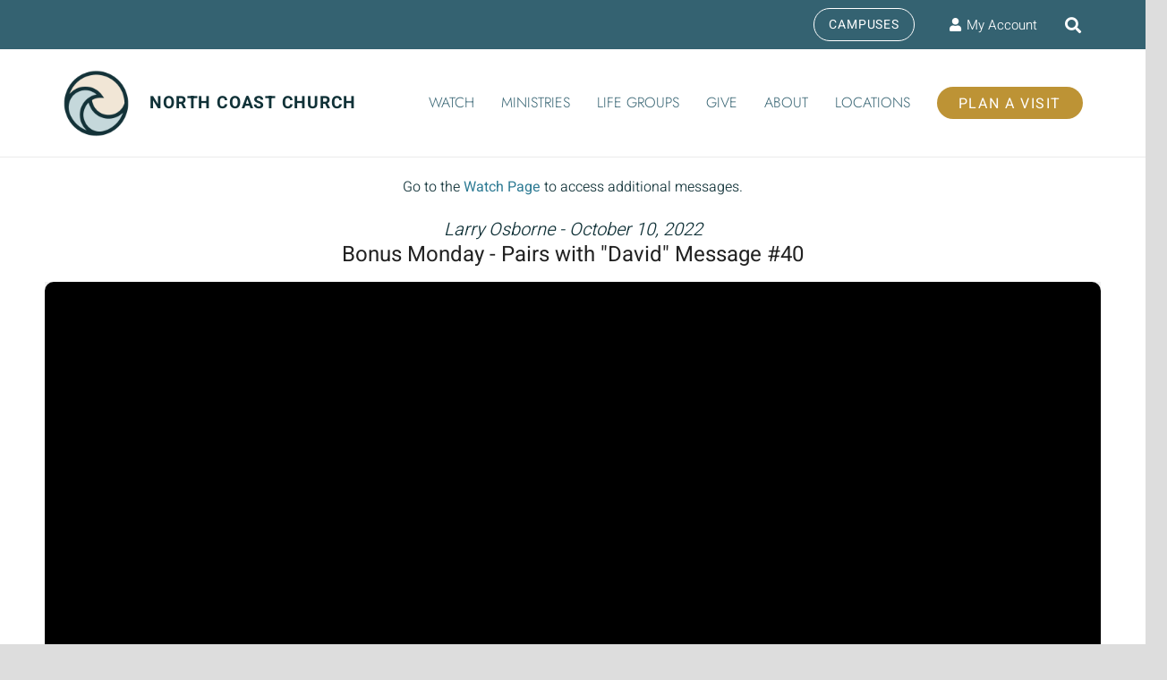

--- FILE ---
content_type: application/javascript; charset=UTF-8
request_url: https://www.northcoastchurch.com/cdn-cgi/challenge-platform/h/g/scripts/jsd/d39f91d70ce1/main.js?
body_size: 4648
content:
window._cf_chl_opt={uYln4:'g'};~function(d4,D,X,F,V,S,M,G){d4=B,function(Z,e,dS,d3,L,m){for(dS={Z:411,e:429,L:465,m:431,j:415,R:408,g:393,x:400,K:497},d3=B,L=Z();!![];)try{if(m=parseInt(d3(dS.Z))/1+parseInt(d3(dS.e))/2*(-parseInt(d3(dS.L))/3)+parseInt(d3(dS.m))/4+parseInt(d3(dS.j))/5+parseInt(d3(dS.R))/6*(-parseInt(d3(dS.g))/7)+parseInt(d3(dS.x))/8+-parseInt(d3(dS.K))/9,e===m)break;else L.push(L.shift())}catch(j){L.push(L.shift())}}(d,417629),D=this||self,X=D[d4(461)],F={},F[d4(479)]='o',F[d4(423)]='s',F[d4(417)]='u',F[d4(502)]='z',F[d4(493)]='n',F[d4(488)]='I',F[d4(413)]='b',V=F,D[d4(475)]=function(Z,L,j,R,dP,dQ,dh,dw,x,K,E,h,Q,P){if(dP={Z:419,e:462,L:405,m:462,j:399,R:453,g:489,x:453,K:483,E:398,h:424,Q:449,P:446},dQ={Z:467,e:424,L:472},dh={Z:448,e:441,L:440,m:410},dw=d4,L===null||void 0===L)return R;for(x=W(L),Z[dw(dP.Z)][dw(dP.e)]&&(x=x[dw(dP.L)](Z[dw(dP.Z)][dw(dP.m)](L))),x=Z[dw(dP.j)][dw(dP.R)]&&Z[dw(dP.g)]?Z[dw(dP.j)][dw(dP.x)](new Z[(dw(dP.g))](x)):function(Y,dD,z){for(dD=dw,Y[dD(dQ.Z)](),z=0;z<Y[dD(dQ.e)];Y[z+1]===Y[z]?Y[dD(dQ.L)](z+1,1):z+=1);return Y}(x),K='nAsAaAb'.split('A'),K=K[dw(dP.K)][dw(dP.E)](K),E=0;E<x[dw(dP.h)];h=x[E],Q=N(Z,L,h),K(Q)?(P='s'===Q&&!Z[dw(dP.Q)](L[h]),dw(dP.P)===j+h?g(j+h,Q):P||g(j+h,L[h])):g(j+h,Q),E++);return R;function g(Y,z,dI){dI=B,Object[dI(dh.Z)][dI(dh.e)][dI(dh.L)](R,z)||(R[z]=[]),R[z][dI(dh.m)](Y)}},S=d4(463)[d4(394)](';'),M=S[d4(483)][d4(398)](S),D[d4(412)]=function(Z,L,dY,dX,m,j,R,g){for(dY={Z:485,e:424,L:424,m:458,j:410,R:426},dX=d4,m=Object[dX(dY.Z)](L),j=0;j<m[dX(dY.e)];j++)if(R=m[j],'f'===R&&(R='N'),Z[R]){for(g=0;g<L[m[j]][dX(dY.L)];-1===Z[R][dX(dY.m)](L[m[j]][g])&&(M(L[m[j]][g])||Z[R][dX(dY.j)]('o.'+L[m[j]][g])),g++);}else Z[R]=L[m[j]][dX(dY.R)](function(x){return'o.'+x})},G=function(di,dn,dA,dH,dJ,dT,e,L,m){return di={Z:403,e:482},dn={Z:484,e:484,L:410,m:484,j:402,R:484,g:455,x:410},dA={Z:424},dH={Z:422},dJ={Z:424,e:455,L:448,m:441,j:440,R:441,g:440,x:448,K:441,E:440,h:422,Q:410,P:422,f:422,Y:484,z:484,k:448,y:440,J:410,H:410,A:422,n:410,i:410,l:410,a:402},dT=d4,e=String[dT(di.Z)],L={'h':function(j,dk){return dk={Z:447,e:455},null==j?'':L.g(j,6,function(R,dt){return dt=B,dt(dk.Z)[dt(dk.e)](R)})},'g':function(j,R,x,dc,K,E,Q,P,Y,z,y,J,H,A,i,d0,d1,d2){if(dc=dT,j==null)return'';for(E={},Q={},P='',Y=2,z=3,y=2,J=[],H=0,A=0,i=0;i<j[dc(dJ.Z)];i+=1)if(d0=j[dc(dJ.e)](i),Object[dc(dJ.L)][dc(dJ.m)][dc(dJ.j)](E,d0)||(E[d0]=z++,Q[d0]=!0),d1=P+d0,Object[dc(dJ.L)][dc(dJ.R)][dc(dJ.g)](E,d1))P=d1;else{if(Object[dc(dJ.x)][dc(dJ.K)][dc(dJ.E)](Q,P)){if(256>P[dc(dJ.h)](0)){for(K=0;K<y;H<<=1,A==R-1?(A=0,J[dc(dJ.Q)](x(H)),H=0):A++,K++);for(d2=P[dc(dJ.P)](0),K=0;8>K;H=H<<1|1.51&d2,R-1==A?(A=0,J[dc(dJ.Q)](x(H)),H=0):A++,d2>>=1,K++);}else{for(d2=1,K=0;K<y;H=H<<1|d2,A==R-1?(A=0,J[dc(dJ.Q)](x(H)),H=0):A++,d2=0,K++);for(d2=P[dc(dJ.f)](0),K=0;16>K;H=d2&1.61|H<<1,R-1==A?(A=0,J[dc(dJ.Q)](x(H)),H=0):A++,d2>>=1,K++);}Y--,Y==0&&(Y=Math[dc(dJ.Y)](2,y),y++),delete Q[P]}else for(d2=E[P],K=0;K<y;H=d2&1.58|H<<1.06,A==R-1?(A=0,J[dc(dJ.Q)](x(H)),H=0):A++,d2>>=1,K++);P=(Y--,0==Y&&(Y=Math[dc(dJ.z)](2,y),y++),E[d1]=z++,String(d0))}if(''!==P){if(Object[dc(dJ.k)][dc(dJ.m)][dc(dJ.y)](Q,P)){if(256>P[dc(dJ.f)](0)){for(K=0;K<y;H<<=1,R-1==A?(A=0,J[dc(dJ.Q)](x(H)),H=0):A++,K++);for(d2=P[dc(dJ.h)](0),K=0;8>K;H=H<<1.77|1&d2,R-1==A?(A=0,J[dc(dJ.J)](x(H)),H=0):A++,d2>>=1,K++);}else{for(d2=1,K=0;K<y;H=d2|H<<1.64,A==R-1?(A=0,J[dc(dJ.H)](x(H)),H=0):A++,d2=0,K++);for(d2=P[dc(dJ.A)](0),K=0;16>K;H=H<<1.54|d2&1.64,R-1==A?(A=0,J[dc(dJ.n)](x(H)),H=0):A++,d2>>=1,K++);}Y--,0==Y&&(Y=Math[dc(dJ.z)](2,y),y++),delete Q[P]}else for(d2=E[P],K=0;K<y;H=1.86&d2|H<<1.73,A==R-1?(A=0,J[dc(dJ.i)](x(H)),H=0):A++,d2>>=1,K++);Y--,0==Y&&y++}for(d2=2,K=0;K<y;H=1&d2|H<<1.76,A==R-1?(A=0,J[dc(dJ.J)](x(H)),H=0):A++,d2>>=1,K++);for(;;)if(H<<=1,R-1==A){J[dc(dJ.l)](x(H));break}else A++;return J[dc(dJ.a)]('')},'j':function(j,dq){return dq=dT,j==null?'':''==j?null:L.i(j[dq(dA.Z)],32768,function(R,db){return db=dq,j[db(dH.Z)](R)})},'i':function(j,R,x,dF,K,E,Q,P,Y,z,y,J,H,A,i,d0,d2,d1){for(dF=dT,K=[],E=4,Q=4,P=3,Y=[],J=x(0),H=R,A=1,z=0;3>z;K[z]=z,z+=1);for(i=0,d0=Math[dF(dn.Z)](2,2),y=1;y!=d0;d1=J&H,H>>=1,0==H&&(H=R,J=x(A++)),i|=y*(0<d1?1:0),y<<=1);switch(i){case 0:for(i=0,d0=Math[dF(dn.e)](2,8),y=1;d0!=y;d1=J&H,H>>=1,0==H&&(H=R,J=x(A++)),i|=(0<d1?1:0)*y,y<<=1);d2=e(i);break;case 1:for(i=0,d0=Math[dF(dn.e)](2,16),y=1;d0!=y;d1=J&H,H>>=1,0==H&&(H=R,J=x(A++)),i|=(0<d1?1:0)*y,y<<=1);d2=e(i);break;case 2:return''}for(z=K[3]=d2,Y[dF(dn.L)](d2);;){if(A>j)return'';for(i=0,d0=Math[dF(dn.m)](2,P),y=1;d0!=y;d1=H&J,H>>=1,0==H&&(H=R,J=x(A++)),i|=y*(0<d1?1:0),y<<=1);switch(d2=i){case 0:for(i=0,d0=Math[dF(dn.Z)](2,8),y=1;d0!=y;d1=J&H,H>>=1,0==H&&(H=R,J=x(A++)),i|=(0<d1?1:0)*y,y<<=1);K[Q++]=e(i),d2=Q-1,E--;break;case 1:for(i=0,d0=Math[dF(dn.Z)](2,16),y=1;d0!=y;d1=H&J,H>>=1,0==H&&(H=R,J=x(A++)),i|=(0<d1?1:0)*y,y<<=1);K[Q++]=e(i),d2=Q-1,E--;break;case 2:return Y[dF(dn.j)]('')}if(E==0&&(E=Math[dF(dn.R)](2,P),P++),K[d2])d2=K[d2];else if(d2===Q)d2=z+z[dF(dn.g)](0);else return null;Y[dF(dn.x)](d2),K[Q++]=z+d2[dF(dn.g)](0),E--,z=d2,0==E&&(E=Math[dF(dn.m)](2,P),P++)}}},m={},m[dT(di.e)]=L.h,m}(),O();function O(B1,B0,dl,dV,Z,e,L,m,j){if(B1={Z:434,e:487,L:491,m:456,j:457,R:418,g:442},B0={Z:491,e:456,L:442},dl={Z:469},dV=d4,Z=D[dV(B1.Z)],!Z)return;if(!c())return;(e=![],L=Z[dV(B1.e)]===!![],m=function(dC,R){if(dC=dV,!e){if(e=!![],!c())return;R=U(),b(R.r,function(g){s(Z,g)}),R.e&&o(dC(dl.Z),R.e)}},X[dV(B1.L)]!==dV(B1.m))?m():D[dV(B1.j)]?X[dV(B1.j)](dV(B1.R),m):(j=X[dV(B1.g)]||function(){},X[dV(B1.g)]=function(dN){dN=dV,j(),X[dN(B0.Z)]!==dN(B0.e)&&(X[dN(B0.L)]=j,m())})}function d(B3){return B3='symbol,function,clientInformation,href,onerror,parent,msg,chlApiSitekey,timeout,kgZMo4,jsd,77Sydzcy,split,appendChild,contentWindow,HkTQ2,bind,Array,1036088SLTzJr,/cdn-cgi/challenge-platform/h/,join,fromCharCode,getPrototypeOf,concat,event,sid,105486DOclxD,ontimeout,push,695567xjybaY,kuIdX1,boolean,detail,1986875BefyPn,tabIndex,undefined,DOMContentLoaded,Object,error,_cf_chl_opt,charCodeAt,string,length,contentDocument,map,log,onload,59702DUOWpG,TbVa1,1137356yfwUZc,errorInfoObject,open,__CF$cv$params,toString,source,chctx,success,chlApiRumWidgetAgeMs,call,hasOwnProperty,onreadystatechange,Function,/jsd/oneshot/d39f91d70ce1/0.8159053167937483:1766203724:chYA9LdCom_XvAy5sRxdaBxKSfzGV3xsbtPsv0ZXxGM/,style,d.cookie,8nxO4koFTjtNU7zghX$1EuyMbfGcdQC36wL2SmlZJ+9qYVKIRBv5APsHDipWrae-0,prototype,isNaN,display: none,navigator,/b/ov1/0.8159053167937483:1766203724:chYA9LdCom_XvAy5sRxdaBxKSfzGV3xsbtPsv0ZXxGM/,from,floor,charAt,loading,addEventListener,indexOf,iframe,removeChild,document,getOwnPropertyNames,_cf_chl_opt;mhsH6;xkyRk9;FTrD2;leJV9;BCMtt1;sNHpA9;GKPzo4;AdbX0;REiSI4;xriGD7;jwjCc3;agiDh2;MQCkM2;mlwE4;kuIdX1;aLEay4;cThi2,isArray,15KmvquF,stringify,sort,chlApiUrl,error on cf_chl_props,send,catch,splice,status,chlApiClientVersion,mlwE4,/invisible/jsd,random,uYln4,object,xhr-error,postMessage,PFTYZbFAyeg,includes,pow,keys,location,api,bigint,Set,cloudflare-invisible,readyState,http-code:,number,createElement,now,XMLHttpRequest,6718653joOSRe,body,[native code],POST,gwUy0'.split(','),d=function(){return B3},d()}function b(Z,e,ds,dO,dG,dp,d8,L,m,j){ds={Z:434,e:427,L:421,m:496,j:433,R:500,g:401,x:421,K:478,E:444,h:487,Q:510,P:409,f:428,Y:506,z:486,k:505,y:470,J:482,H:466},dO={Z:480},dG={Z:473,e:438,L:492},dp={Z:510},d8=d4,L=D[d8(ds.Z)],console[d8(ds.e)](D[d8(ds.L)]),m=new D[(d8(ds.m))](),m[d8(ds.j)](d8(ds.R),d8(ds.g)+D[d8(ds.x)][d8(ds.K)]+d8(ds.E)+L.r),L[d8(ds.h)]&&(m[d8(ds.Q)]=5e3,m[d8(ds.P)]=function(d9){d9=d8,e(d9(dp.Z))}),m[d8(ds.f)]=function(dd){dd=d8,m[dd(dG.Z)]>=200&&m[dd(dG.Z)]<300?e(dd(dG.e)):e(dd(dG.L)+m[dd(dG.Z)])},m[d8(ds.Y)]=function(dB){dB=d8,e(dB(dO.Z))},j={'t':T(),'lhr':X[d8(ds.z)]&&X[d8(ds.z)][d8(ds.k)]?X[d8(ds.z)][d8(ds.k)]:'','api':L[d8(ds.h)]?!![]:![],'payload':Z},m[d8(ds.y)](G[d8(ds.J)](JSON[d8(ds.H)](j)))}function B(Z,e,L){return L=d(),B=function(m,I,w){return m=m-392,w=L[m],w},B(Z,e)}function v(Z,dM,d5){return dM={Z:477},d5=d4,Math[d5(dM.Z)]()<Z}function o(j,R,dR,dZ,g,x,K,E,h,Q,P,f){if(dR={Z:508,e:420,L:434,m:401,j:421,R:478,g:452,x:476,K:496,E:433,h:500,Q:510,P:409,f:509,Y:501,z:468,k:421,y:430,J:439,H:421,A:511,n:474,i:421,l:397,a:432,d0:437,d1:436,d2:392,dg:470,dx:482},dZ=d4,!v(.01))return![];x=(g={},g[dZ(dR.Z)]=j,g[dZ(dR.e)]=R,g);try{K=D[dZ(dR.L)],E=dZ(dR.m)+D[dZ(dR.j)][dZ(dR.R)]+dZ(dR.g)+K.r+dZ(dR.x),h=new D[(dZ(dR.K))](),h[dZ(dR.E)](dZ(dR.h),E),h[dZ(dR.Q)]=2500,h[dZ(dR.P)]=function(){},Q={},Q[dZ(dR.f)]=D[dZ(dR.j)][dZ(dR.Y)],Q[dZ(dR.z)]=D[dZ(dR.k)][dZ(dR.y)],Q[dZ(dR.J)]=D[dZ(dR.H)][dZ(dR.A)],Q[dZ(dR.n)]=D[dZ(dR.i)][dZ(dR.l)],P=Q,f={},f[dZ(dR.a)]=x,f[dZ(dR.d0)]=P,f[dZ(dR.d1)]=dZ(dR.d2),h[dZ(dR.dg)](G[dZ(dR.dx)](f))}catch(Y){}}function N(Z,e,L,dK,dL,m){dL=(dK={Z:471,e:399,L:464,m:399,j:503},d4);try{return e[L][dL(dK.Z)](function(){}),'p'}catch(j){}try{if(null==e[L])return e[L]===void 0?'u':'x'}catch(R){return'i'}return Z[dL(dK.e)][dL(dK.L)](e[L])?'a':e[L]===Z[dL(dK.m)]?'C':!0===e[L]?'T':e[L]===!1?'F':(m=typeof e[L],dL(dK.j)==m?C(Z,e[L])?'N':'f':V[m]||'?')}function s(L,m,B2,dW,j,R,g){if(B2={Z:490,e:487,L:438,m:436,j:407,R:406,g:438,x:507,K:481,E:406,h:420,Q:414,P:507,f:481},dW=d4,j=dW(B2.Z),!L[dW(B2.e)])return;m===dW(B2.L)?(R={},R[dW(B2.m)]=j,R[dW(B2.j)]=L.r,R[dW(B2.R)]=dW(B2.g),D[dW(B2.x)][dW(B2.K)](R,'*')):(g={},g[dW(B2.m)]=j,g[dW(B2.j)]=L.r,g[dW(B2.E)]=dW(B2.h),g[dW(B2.Q)]=m,D[dW(B2.P)][dW(B2.f)](g,'*'))}function T(du,d6,Z){return du={Z:434,e:454},d6=d4,Z=D[d6(du.Z)],Math[d6(du.e)](+atob(Z.t))}function U(dz,dv,m,j,R,g,x){dv=(dz={Z:494,e:459,L:445,m:450,j:416,R:498,g:395,x:396,K:504,E:451,h:425,Q:498,P:460},d4);try{return m=X[dv(dz.Z)](dv(dz.e)),m[dv(dz.L)]=dv(dz.m),m[dv(dz.j)]='-1',X[dv(dz.R)][dv(dz.g)](m),j=m[dv(dz.x)],R={},R=mlwE4(j,j,'',R),R=mlwE4(j,j[dv(dz.K)]||j[dv(dz.E)],'n.',R),R=mlwE4(j,m[dv(dz.h)],'d.',R),X[dv(dz.Q)][dv(dz.P)](m),g={},g.r=R,g.e=null,g}catch(K){return x={},x.r={},x.e=K,x}}function c(dU,d7,Z,e,L){return dU={Z:454,e:495},d7=d4,Z=3600,e=T(),L=Math[d7(dU.Z)](Date[d7(dU.e)]()/1e3),L-e>Z?![]:!![]}function W(Z,dE,dm,e){for(dE={Z:405,e:485,L:404},dm=d4,e=[];null!==Z;e=e[dm(dE.Z)](Object[dm(dE.e)](Z)),Z=Object[dm(dE.L)](Z));return e}function C(Z,e,dg,de){return dg={Z:443,e:443,L:448,m:435,j:440,R:458,g:499},de=d4,e instanceof Z[de(dg.Z)]&&0<Z[de(dg.e)][de(dg.L)][de(dg.m)][de(dg.j)](e)[de(dg.R)](de(dg.g))}}()